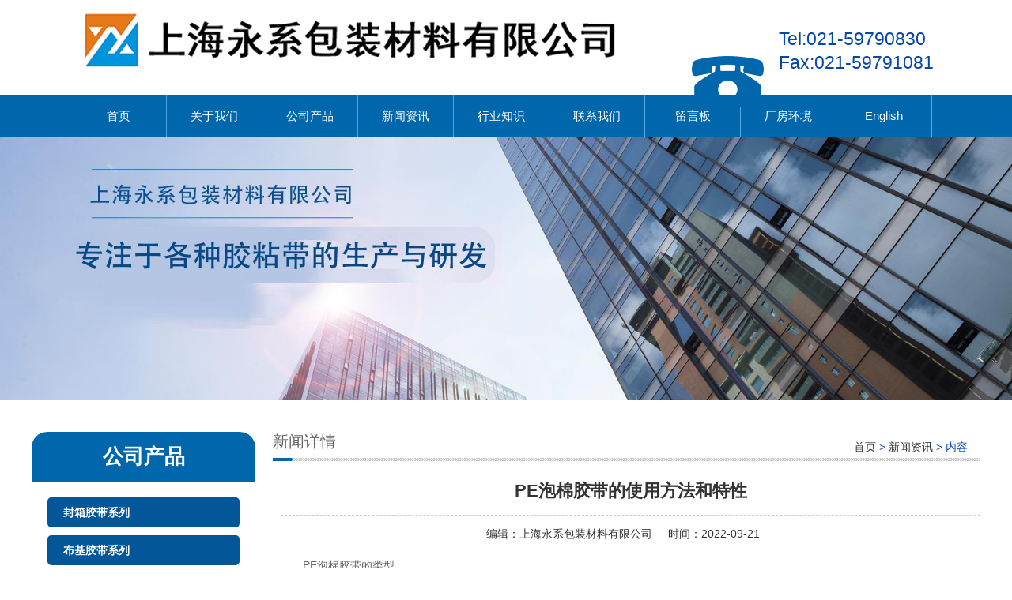

--- FILE ---
content_type: text/html; charset=utf-8
request_url: http://www.yongxitape.com/news-1100306
body_size: 4764
content:
<!DOCTYPE HTML PUBLIC "-//W3C//DTD XHTML 1.0 Transitional//EN" "http://www.w3.org/TR/xhtml1/DTD/xhtml1-transitional.dtd">
<html xmlns="http://www.w3.org/1999/xhtml">
<head>
<meta http-equiv="Content-Type" content="text/html; charset=utf-8">
<title>PE泡棉胶带的使用方法和特性-新闻资讯-上海永系包装材料有限公司</title>
<meta name="description" content="1.PE泡棉胶带(1)普通聚乙烯泡棉，特点:附着力强，顺应性高；用途:粘贴固定相框、镜子、门窗安装、家具安装等材料。">
<meta name="keywords" content="PE泡棉胶带">
<meta name="viewport" content="width=device-width, user-scalable=no, initial-scale=1, maximum-scale=1, minimum-scale=1">
<meta name="applicable-device" content="pc">
<meta name="apple-mobile-web-app-title" content="PE泡棉胶带的使用方法和特性">
<meta name="application-name" content="上海永系包装材料有限公司">
<meta property="og:type" content="article">
<meta property="og:site_name" content="上海永系包装材料有限公司">
<meta property="og:image" content="http://www.yongxitape.com/Content/upload/13058/202207080900450bdcc0c575c64d969d1a2e8eb93fb23a.jpg">
<meta property="og:title" content="PE泡棉胶带的使用方法和特性">
<meta property="og:description" content="1.PE泡棉胶带(1)普通聚乙烯泡棉，特点:附着力强，顺应性高；用途:粘贴固定相框、镜子、门窗安装、家具安装等材料。">
<meta property="og:tag" content="PE泡棉胶带">
<meta property="og:url" content="http://www.yongxitape.com/news-1100306">
<meta property="og:release_date" content="2022-09-21">
<link href="http://www.yongxitape.com/news-1100306" rel="canonical">
<link href="http://m.yongxitape.com/news-1100306" rel="alternate" media="only screen and (max-width: 640px)">
<link href="/Content/File_Img/yongxitape.com/favicon.ico" rel="shortcut icon" type="image/x-icon">
<link href="/Content/C_IMG/m132/blue/style.css" rel="stylesheet" type="text/css">
<script src="/Content/C_JS/jquery.js" type="text/javascript"></script>
<script src="/Content/C_JS/common.js"></script>
</head>
<body>
<div class="top">
  <div class="top-in"><a href="http://www.yongxitape.com/"><img src="/Content/File_Img/yongxitape.com/logo13058.jpg" alt="上海永系包装材料有限公司"></a>
    <div class="tel fr"><span style="margin-left:-80px;top:40px;position:relative;color:#333;"></span>
      <p>021-59790830</p>
      <p><a href="mailto:729094@qq.com" id="A_15">729094@qq.com</a></p>
      <p></p>
    </div>
  </div>
</div>
<div class="navwrap">
  <div class="nav">
    <ul class="nav nav_cn site_13058">
      <li><a href="http://www.yongxitape.com/" class="inmenu">首页</a></li>
<li><a href="http://www.yongxitape.com/about-us" class="inmenu">关于我们</a></li>
<li><a href="http://www.yongxitape.com/products" class="inmenu">公司产品</a></li>
<li><a href="http://www.yongxitape.com/newslist-1" class="inmenu_1">新闻资讯</a></li>
<li><a href="http://www.yongxitape.com/industrylist-1" class="inmenu">行业知识</a></li>
<li><a href="http://www.yongxitape.com/contact-us" class="inmenu">联系我们</a></li>
<li><a href="http://www.yongxitape.com/inquiry" class="inmenu">留言板</a></li>
<li><a href="http://www.yongxitape.com/gcal" class="inmenu">厂房环境</a></li>
<li id="liReview"> <a href="http://en.yongxitape.com/" class="inmenu" target="_blank" rel="nofollow">English</a></li>
    </ul>
  </div>
</div>
<div class="inner-banner"><img src="/Content/File_Img/yongxitape.com/banner13058.jpg?rnd=0.320318082496672?"></div>
<section class="main">
  <div class="area hotpro">
    <div class="main-left">
      <div class="ml-title lcompro">公司产品</div>
      <ul class="sf-menu">
         
<li class="menu-item LiLevel1" id="cat1"><a href="http://www.yongxitape.com/tmfxjd/">封箱胶带系列</a></li>

<li class="menu-item LiLevel1" id="cat2"><a href="http://www.yongxitape.com/jszjd/">布基胶带系列</a></li>

<li class="menu-item LiLevel1" id="cat3"><a href="http://www.yongxitape.com/mwzjd/">美纹纸胶带系列</a></li>

<li class="menu-item LiLevel1" id="cat4"><a href="http://www.yongxitape.com/smjd/">双面胶带系列</a></li>

<li class="menu-item LiLevel1" id="cat5"><a href="http://www.yongxitape.com/jsjd/">警示胶带系列</a></li>

<li class="menu-item LiLevel1" id="cat6"><a href="http://www.yongxitape.com/fhjd/">防滑胶带系列</a></li>

<li class="menu-item LiLevel1" id="cat7"><a href="http://www.yongxitape.com/nbzjd/">牛皮纸胶带系列</a></li>

<li class="menu-item LiLevel1" id="cat8"><a href="http://www.yongxitape.com/pemianjiaod/">PE/EVA胶带系列</a></li>

<li class="menu-item LiLevel1" id="cat9"><a href="http://www.yongxitape.com/xwjd/">纤维胶带系列</a></li>

<li class="menu-item LiLevel1" id="cat10"><a href="http://www.yongxitape.com/gwjdxl/">高温胶带系列</a></li>

<li class="menu-item LiLevel1" id="cat11"><a href="http://www.yongxitape.com/ysjdxl/">养生胶带系列</a></li>

<li class="menu-item LiLevel1" id="cat12"><a href="http://www.yongxitape.com/dgjdxl/">电工胶带系列</a></li>

<li class="menu-item LiLevel1" id="cat13"><a href="http://www.yongxitape.com/fgjdxl/">反光胶带系列</a></li>

<li class="menu-item LiLevel1" id="cat14"><a href="http://www.yongxitape.com/3mjdxl/">3M胶带系列</a></li>

<li class="menu-item LiLevel1" id="cat15"><a href="http://www.yongxitape.com/qtlbjd/">其他类别胶带</a></li>


      </ul>
      <div class="lseconus">联系人：李经理<br/>
手   机：18616323736<br/>
电   话：021-59790830<br/>
传   真：021-59791081<br/>
邮   箱：729094@qq.com<br/>
地   址：上海市青浦区白鹤镇盈联路151号<br/></div>
    </div>
    <div class="main-right">
      <div class="fl nowin">新闻详情</div>
      <div class="bPosition"><a href="http://www.yongxitape.com/">首页</a> > <a href="http://www.yongxitape.com/newslist-1">新闻资讯</a> > 内容 </div>
      <div class="n_info_con">
        <h1>PE泡棉胶带的使用方法和特性</h1>
        <div class="info_con_tit">
          <div class="info_con_tit">
            <div class="n_tit"><span>编辑：<a href="http://www.yongxitape.com/">上海永系包装材料有限公司</a></span><span>时间：2022-09-21</span></div>
          </div>
        </div>
        <div id="cntrBody"><p>　　PE泡棉胶带的类型</p><p>　　1.PE泡棉胶带</p><p>　　(1)普通聚乙烯泡棉</p><p>　　特点:附着力强，顺应性高；用途:粘贴固定相框、镜子、门窗安装、家具安装等材料。</p><p>　　(2)高粘度泡沫</p><p>　　特点:附着力强，顺应性高；使用方法:广告公司的灯箱粘贴固定。</p><p>　　(3)汽车泡棉</p><p>　　特点:防震、缓冲、密封、隔音、隔热、防潮；用途:用于汽车、装饰条、相框、玻璃、家具铭牌等材料的固定和粘贴。</p><p>　　(4)挂钩泡沫</p><p>　　特点:延伸性高，粘性强，耐候性好；用途:用于固定挂钩、相框和塑料件。</p><p>　　PE泡棉胶带的特性</p><p>　　1.优异的密封性，避免气体释放和雾化。</p><p>　　2.出色的抗压缩变形能力，即弹性持久，能保证配件长期防震保护。</p><p>　　3.它具有阻燃性，不含有害有毒物质，不会残留，不会污染设备，对金属无腐蚀性。</p><p>　　4.它可以在各种温度范围内使用。它可以在摄氏零下20度到30度的范围内使用.</p><p>　　5.表面具有良好的润湿性，易于粘合，易于制造和冲压。</p><p>　　6.粘度长，剥离大，初粘性强，耐候性好！防水、耐溶剂、耐高温、曲面贴合性好。</p><p>　　PE泡棉胶带的使用方法</p><p>　　1.粘贴前，清除被粘贴物体表面的灰尘、油渍，并保持干燥(雨天墙面潮湿时不要粘贴)。如果是用来粘贴镜面，建议先用酒精清洗粘贴面；</p><p>　　2.粘贴时，工作温度不得低于10℃；否则可以用吹风机适当加热胶带和粘贴面；</p><p>　　3.压敏胶带在粘贴24小时后才会发挥效果(粘贴时应尽量将胶带压紧)。因此，粘贴镜子等垂直承重物体时，应在两面都已粘贴好的情况下平放24小时。如果没有这种条件，应在垂直粘附24小时内支撑承载物体。</p><p style="text-align: center;"><img src="/Content/upload/13058/202207080900450bdcc0c575c64d969d1a2e8eb93fb23a.jpg" alt="202207080900450bdcc0c575c64d969d1a2e8eb93fb23a"/></p><p><br/></p></div>
        <div class="prevNext">
          <p class="prev">上一条: <a href="http://www.yongxitape.com/news-1100628">玛拉胶带的存储和使用</a></p>
          <p class="next">下一条: <a href="http://www.yongxitape.com/news-1099184">警示胶带设计的创意</a></p>
        </div>
        <div class="clear"></div>

        <div class="rnews clearfix">
          <h3>相关新闻</h3>
          <ul>
            <li><a href="http://www.yongxitape.com/news-433053" target="_blank">透明封箱胶带的主要用途及特点</a></li><li><a href="http://www.yongxitape.com/news-433063" target="_blank">带您了解双面胶带的表面处理</a></li><li><a href="http://www.yongxitape.com/news-433075" target="_blank">您了解耐高温美纹纸胶带吗</a></li><li><a href="http://www.yongxitape.com/news-433078" target="_blank">如何判断美纹纸胶带的好坏</a></li><li><a href="http://www.yongxitape.com/news-433082" target="_blank">警示胶带在日常中如何保养</a></li><li><a href="http://www.yongxitape.com/news-433097" target="_blank">PE泡棉胶带的产品特点和应用</a></li><li><a href="http://www.yongxitape.com/news-433120" target="_blank">你知道几条金手指胶带的保存方法</a></li><li><a href="http://www.yongxitape.com/news-433126" target="_blank">美纹纸胶带也有不为人知的使用技巧</a></li><li><a href="http://www.yongxitape.com/news-433131" target="_blank">玛拉胶带出现断裂的几种原因</a></li><li><a href="http://www.yongxitape.com/news-433152" target="_blank">教您如何分辨透明封箱胶带的优劣</a></li><li><a href="http://www.yongxitape.com/news-1100628" target="_blank">玛拉胶带的存储和使用</a></li><li><a href="http://www.yongxitape.com/news-1101957" target="_blank">和纸胶带的具体介绍</a></li><li><a href="http://www.yongxitape.com/news-1102218" target="_blank">牛皮纸胶带的质量等级辨别</a></li><li><a href="http://www.yongxitape.com/news-1103693" target="_blank">透明封箱胶带的分类及应用</a></li><li><a href="http://www.yongxitape.com/news-1103961" target="_blank">迷彩布基胶带工业应用</a></li><li><a href="http://www.yongxitape.com/news-1105239" target="_blank">绿色胶带不能使用的因素</a></li><li><a href="http://www.yongxitape.com/news-1105456" target="_blank">金手指胶带分类和存储</a></li><li><a href="http://www.yongxitape.com/news-1106501" target="_blank">美纹纸胶带的特性详解</a></li><li><a href="http://www.yongxitape.com/news-1106680" target="_blank">迷彩布基胶带的高温脱胶问题如何处理</a></li><li><a href="http://www.yongxitape.com/news-1107813" target="_blank">金手指胶带的优点及使用事项</a></li>
            <div class="clear"></div>
          </ul>
        </div>


      </div>
    </div>
    <div class="clearfix"></div>
  </div>
</section>
<div class="footer"><div class="area">
  <div class="di-nav">
    <ul>
      <li id="liabout-us"> <a href="http://www.yongxitape.com/about-us" class="inmenu">关于我们</a></li>
<li id="liproducts"> <a href="http://www.yongxitape.com/products" class="inmenu">公司产品</a></li>
<li id="linewslist-1"> <a href="http://www.yongxitape.com/newslist-1" class="inmenu_1">新闻资讯</a></li>
<li id="liindustrylist-1"> <a href="http://www.yongxitape.com/industrylist-1" class="inmenu">行业知识</a></li>
<li id="licontact-us"> <a href="http://www.yongxitape.com/contact-us" class="inmenu">联系我们</a></li>
<li id="liinquiry"> <a href="http://www.yongxitape.com/inquiry" class="inmenu">留言板</a></li>
<li id="ligcal"> <a href="http://www.yongxitape.com/gcal" class="inmenu">厂房环境</a></li>
<li id="lisitemap"><a href="http://www.yongxitape.com/sitemap.xml" class="inmenu">站点地图</a></li>

    </ul>
    <div class="clearfix"></div>
  </div>
  <div class="clearfix"></div>
  <p>版权所有：上海永系包装材料有限公司&nbsp;&nbsp;<img src="/Content/C_IMG/YqbYearLight6.png" class="YqbYears" alt="">&nbsp;&nbsp;<a class="e_mobile" href="http://m.yongxitape.com/">手机版</a></p>
  <p></p>
</div></div>
<script src="/Content/C_JS/count.js"></script>
<script>var vIpAddress="3.21.126.164";var vSiteLangId="13058";</script>
<style>
.tel{width:29%;}
.tel p:nth-child(2){margin-top:19px;}
.tel  span img{margin-right: 14px;margin-top: -4px;}
</style>
<script>
$(".tel span").html('<img src="/Content/C_IMG/m132/yongxitape-top-tel.png">');
$(".tel p:nth-child(3)").text('Fax:021-59791081 ');
$(".tel p:nth-child(2)").text('Tel:021-59790830');
$(".anli h2").text('产品展示');
$("body").append('<a href="http://wap.scjgj.sh.gov.cn/businessCheck/verifKey.do?showType=extShow&serial=9031000020160324125819000000363657-SAIC_SHOW_310000-4028e4cb6493ac2c0164d7247b6e47c4127&signData=MEUCIQDJPUjDr3O3l/bQk+FwmG8NQRy9WkKW81oK0Njo4JMYcAIgPjxfnjeaj3niSUd6vW8xKl7SeGpRMMS4pJP+nXspiPM="><img  style="display: block;margin: auto;" src="/Content/C_CONIMG/20200515/yongxitape-dainzi.jpg"></a>');
</script>
</body>
</html>